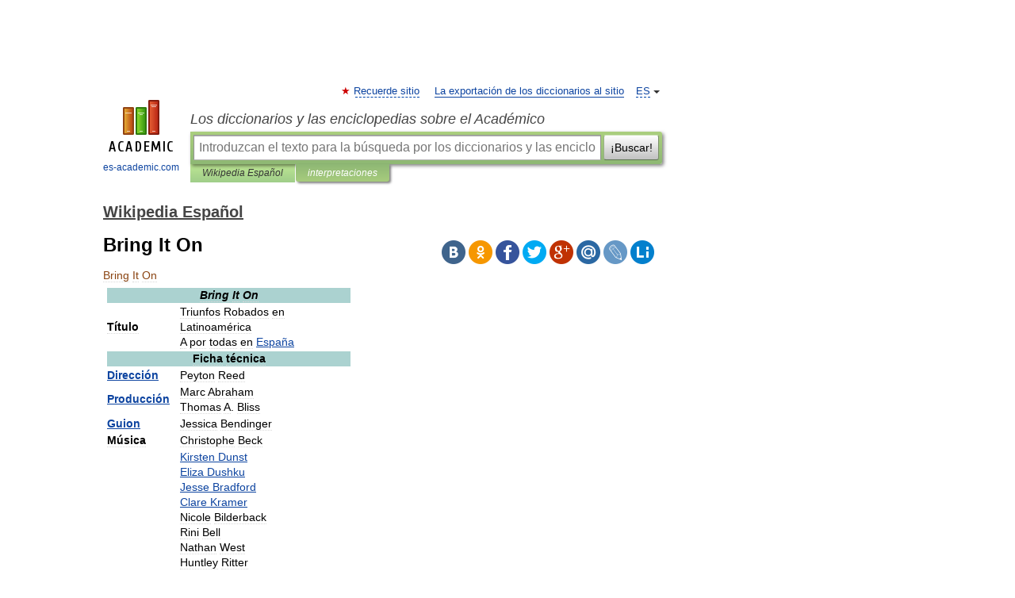

--- FILE ---
content_type: text/html; charset=UTF-8
request_url: https://es-academic.com/dic.nsf/eswiki/23269
body_size: 13531
content:
<!DOCTYPE html>
<html lang="es">
<head>


	<meta http-equiv="Content-Type" content="text/html; charset=utf-8" />
	<title>Bring It On</title>
	<meta name="Description" content="Título Triunfos Robados en Latinoamérica A por todas en España Ficha técnica Dirección Peyton Reed Producción Marc Abraham Thomas A. Bliss" />
	<!-- type: desktop C: ru  -->
	<meta name="Keywords" content="Bring It On" />

 
	<!--[if IE]>
	<meta http-equiv="cleartype" content="on" />
	<meta http-equiv="msthemecompatible" content="no"/>
	<![endif]-->

	<meta name="viewport" content="width=device-width, initial-scale=1, minimum-scale=1">

	
	<meta name="rating" content="mature" />
    <meta http-equiv='x-dns-prefetch-control' content='on'>
    <link rel="dns-prefetch" href="https://ajax.googleapis.com">
    <link rel="dns-prefetch" href="https://www.googletagservices.com">
    <link rel="dns-prefetch" href="https://www.google-analytics.com">
    <link rel="dns-prefetch" href="https://pagead2.googlesyndication.com">
    <link rel="dns-prefetch" href="https://ajax.googleapis.com">
    <link rel="dns-prefetch" href="https://an.yandex.ru">
    <link rel="dns-prefetch" href="https://mc.yandex.ru">

    <link rel="preload" href="/images/Logo_en.png"   as="image" >
    <link rel="preload" href="/images/Logo_h_en.png" as="image" >

	<meta property="og:title" content="Bring It On" />
	<meta property="og:type" content="article" />
	<meta property="og:url" content="https://es-academic.com/dic.nsf/eswiki/23269" />
	<meta property="og:image" content="https://es-academic.com/images/Logo_social_es.png?3" />
	<meta property="og:description" content="Título Triunfos Robados en Latinoamérica A por todas en España Ficha técnica Dirección Peyton Reed Producción Marc Abraham Thomas A. Bliss" />
	<meta property="og:site_name" content="Los diccionarios y las enciclopedias sobre el Académico" />
	<link rel="search" type="application/opensearchdescription+xml" title="Los diccionarios y las enciclopedias sobre el Académico" href="//es-academic.com/dicsearch.xml" />
	<meta name="ROBOTS" content="ALL" />
	<link rel="next" href="https://es-academic.com/dic.nsf/eswiki/23270" />
	<link rel="prev" href="https://es-academic.com/dic.nsf/eswiki/23268" />
	<link rel="TOC" href="https://es-academic.com/contents.nsf/eswiki/" />
	<link rel="index" href="https://es-academic.com/contents.nsf/eswiki/" />
	<link rel="contents" href="https://es-academic.com/contents.nsf/eswiki/" />
	<link rel="canonical" href="https://es-academic.com/dic.nsf/eswiki/23269" />

<!-- d/t desktop  -->

<!-- script async="async" src="https://www.googletagservices.com/tag/js/gpt.js"></script  -->
<script async="async" src="https://securepubads.g.doubleclick.net/tag/js/gpt.js"></script>

<script async type="text/javascript" src="//s.luxcdn.com/t/229742/360_light.js"></script>





<!-- +++++ ab_flag=1 fa_flag=2 +++++ -->

<style type="text/css">
div.hidden,#sharemenu,div.autosuggest,#contextmenu,#ad_top,#ad_bottom,#ad_right,#ad_top2,#restrictions,#footer ul + div,#TerminsNavigationBar,#top-menu,#lang,#search-tabs,#search-box .translate-lang,#translate-arrow,#dic-query,#logo img.h,#t-direction-head,#langbar,.smm{display:none}p,ul{list-style-type:none;margin:0 0 15px}ul li{margin-bottom:6px}.content ul{list-style-type:disc}*{padding:0;margin:0}html,body{height:100%}body{padding:0;margin:0;color:#000;font:14px Helvetica,Arial,Tahoma,sans-serif;background:#fff;line-height:1.5em}a{color:#0d44a0;text-decoration:none}h1{font-size:24px;margin:0 0 18px}h2{font-size:20px;margin:0 0 14px}h3{font-size:16px;margin:0 0 10px}h1 a,h2 a{color:#454545!important}#page{margin:0 auto}#page{min-height:100%;position:relative;padding-top:105px}#page{width:720px;padding-right:330px}* html #page{height:100%}#header{position:relative;height:122px}#logo{float:left;margin-top:21px;width:125px}#logo a.img{width:90px;margin:0 0 0 16px}#logo a.img.logo-en{margin-left:13px}#logo a{display:block;font-size:12px;text-align:center;word-break:break-all}#site-title{padding-top:35px;margin:0 0 5px 135px}#site-title a{color:#000;font-size:18px;font-style:italic;display:block;font-weight:400}#search-box{margin-left:135px;border-top-right-radius:3px;border-bottom-right-radius:3px;padding:4px;position:relative;background:#abcf7e;min-height:33px}#search-box.dic{background:#896744}#search-box table{border-spacing:0;border-collapse:collapse;width:100%}#search-box table td{padding:0;vertical-align:middle}#search-box table td:first-child{padding-right:3px}#search-box table td:last-child{width:1px}#search-query,#dic-query,.translate-lang{padding:6px;font-size:16px;height:18px;border:1px solid #949494;width:100%;box-sizing:border-box;height:32px;float:none;margin:0;background:white;float:left;border-radius:0!important}#search-button{width:70px;height:32px;text-align:center;border:1px solid #7a8e69;border-radius:3px;background:#e0e0e0}#search-tabs{display:block;margin:0 15px 0 135px;padding:0;list-style-type:none}#search-tabs li{float:left;min-width:70px;max-width:140px;padding:0 15px;height:23px;line-height:23px;background:#bde693;text-align:center;margin-right:1px}#search-box.dic + #search-tabs li{background:#C9A784}#search-tabs li:last-child{border-bottom-right-radius:3px}#search-tabs li a{color:#353535;font-style:italic;font-size:12px;display:block;white-space:nowrap;text-overflow:ellipsis;overflow:hidden}#search-tabs li.active{height:22px;line-height:23px;position:relative;background:#abcf7e;border-bottom-left-radius:3px;border-bottom-right-radius:3px}#search-box.dic + #search-tabs li.active{background:#896744}#search-tabs li.active a{color:white}#content{clear:both;margin:30px 0;padding-left:15px}#content a{text-decoration:underline}#content .breadcrumb{margin-bottom:20px}#search_sublinks,#search_links{margin-bottom:8px;margin-left:-8px}#search_sublinks a,#search_links a{padding:3px 8px 1px;border-radius:2px}#search_sublinks a.active,#search_links a.active{color:#000 !important;background:#bde693;text-decoration:none!important}.term{color:saddlebrown}@media(max-width:767px){.hideForMobile{display:none}#header{height:auto}#page{padding:5px;width:auto}#logo{float:none;width:144px;text-align:left;margin:0;padding-top:5px}#logo a{height:44px;overflow:hidden;text-align:left}#logo img.h{display:initial;width:144px;height:44px}#logo img.v{display:none}#site-title{padding:0;margin:10px 0 5px}#search-box,#search-tabs{clear:both;margin:0;width:auto;padding:4px}#search-box.translate #search-query{width:100%;margin-bottom:4px}#search-box.translate #td-search{overflow:visible;display:table-cell}ul#search-tabs{white-space:nowrap;margin-top:5px;overflow-x:auto;overflow-y:hidden}ul#search-tabs li,ul#search-tabs li.active{background:none!important;box-shadow:none;min-width:0;padding:0 5px;float:none;display:inline-block}ul#search-tabs li a{border-bottom:1px dashed green;font-style:normal;color:green;font-size:16px}ul#search-tabs li.active a{color:black;border-bottom-color:white;font-weight:700}ul#search-tabs li a:hover,ul#search-tabs li.active a:hover{color:black}#content{margin:15px 0}.h250{height:280px;max-height:280px;overflow:hidden;margin:25px 0 25px 0}
}</style>

	<link rel="shortcut icon" href="https://es-academic.com/favicon.ico" type="image/x-icon" sizes="16x16" />
	<link rel="shortcut icon" href="https://es-academic.com/images/icon.ico" type="image/x-icon" sizes="32x32" />
    <link rel="shortcut icon" href="https://es-academic.com/images/icon.ico" type="image/x-icon" sizes="48x48" />
    
    <link rel="icon" type="image/png" sizes="16x16" href="/images/Logo_16x16_transparent.png" />
    <link rel="icon" type="image/png" sizes="32x32" href="/images/Logo_32x32_transparent.png" />
    <link rel="icon" type="image/png" sizes="48x48" href="/images/Logo_48x48_transparent.png" />
    <link rel="icon" type="image/png" sizes="64x64" href="/images/Logo_64x64_transparent.png" />
    <link rel="icon" type="image/png" sizes="128x128" href="/images/Logo_128x128_transparent.png" />

    <link rel="apple-touch-icon" sizes="57x57"   href="/images/apple-touch-icon-57x57.png" />
    <link rel="apple-touch-icon" sizes="60x60"   href="/images/apple-touch-icon-60x60.png" />
    <link rel="apple-touch-icon" sizes="72x72"   href="/images/apple-touch-icon-72x72.png" />
    <link rel="apple-touch-icon" sizes="76x76"   href="/images/apple-touch-icon-76x76.png" />
    <link rel="apple-touch-icon" sizes="114x114" href="/images/apple-touch-icon-114x114.png" />
    <link rel="apple-touch-icon" sizes="120x120" href="/images/apple-touch-icon-120x120.png" />
  
    <!-- link rel="mask-icon" href="/images/safari-pinned-tab.svg" color="#5bbad5" -->
    <meta name="msapplication-TileColor" content="#00aba9" />
    <meta name="msapplication-config" content="/images/browserconfig.xml" />
    <meta name="theme-color" content="#ffffff" />

    <meta name="apple-mobile-web-app-capable" content="yes" />
    <meta name="apple-mobile-web-app-status-bar-style" content="black /">


<script type="text/javascript">
  (function(i,s,o,g,r,a,m){i['GoogleAnalyticsObject']=r;i[r]=i[r]||function(){
  (i[r].q=i[r].q||[]).push(arguments)},i[r].l=1*new Date();a=s.createElement(o),
  m=s.getElementsByTagName(o)[0];a.async=1;a.src=g;m.parentNode.insertBefore(a,m)
  })(window,document,'script','//www.google-analytics.com/analytics.js','ga');

  ga('create', 'UA-2754246-1', 'auto');
  ga('require', 'displayfeatures');

  ga('set', 'dimension1', 'Общая информация');
  ga('set', 'dimension2', 'article');
  ga('set', 'dimension3', '0');

  ga('send', 'pageview');

</script>


<script type="text/javascript">
	if(typeof(console) == 'undefined' ) console = {};
	if(typeof(console.log) == 'undefined' ) console.log = function(){};
	if(typeof(console.warn) == 'undefined' ) console.warn = function(){};
	if(typeof(console.error) == 'undefined' ) console.error = function(){};
	if(typeof(console.time) == 'undefined' ) console.time = function(){};
	if(typeof(console.timeEnd) == 'undefined' ) console.timeEnd = function(){};
	Academic = {};
	Academic.sUserLanguage = 'es';
	Academic.sDomainURL = 'https://es-academic.com/dic.nsf/eswiki/';
	Academic.sMainDomainURL = '//dic.academic.ru/';
	Academic.sTranslateDomainURL = '//translate.es-academic.com/';
	Academic.deviceType = 'desktop';
		Academic.sDictionaryId = 'eswiki';
		Academic.Lang = {};
	Academic.Lang.sTermNotFound = 'No se encontró el término'; 
</script>


<!--  Вариокуб -->
<script type="text/javascript">
    (function(e, x, pe, r, i, me, nt){
    e[i]=e[i]||function(){(e[i].a=e[i].a||[]).push(arguments)},
    me=x.createElement(pe),me.async=1,me.src=r,nt=x.getElementsByTagName(pe)[0],me.addEventListener("error",function(){function cb(t){t=t[t.length-1],"function"==typeof t&&t({flags:{}})};Array.isArray(e[i].a)&&e[i].a.forEach(cb);e[i]=function(){cb(arguments)}}),nt.parentNode.insertBefore(me,nt)})
    (window, document, "script", "https://abt.s3.yandex.net/expjs/latest/exp.js", "ymab");

    ymab("metrika.70309897", "init"/*, {clientFeatures}, {callback}*/);
    ymab("metrika.70309897", "setConfig", {enableSetYmUid: true});
</script>





</head>
<body>

<div id="ad_top">
<!-- top bnr -->
<div class="banner" style="max-height: 90px; overflow: hidden; display: inline-block;">


<div class="SAC_ATF_970"></div>

</div> <!-- top banner  -->




</div>
	<div id="page"  >








			<div id="header">
				<div id="logo">
					<a href="//es-academic.com">
						<img src="//es-academic.com/images/Logo_en.png" class="v" alt="es-academic.com" width="88" height="68" />
						<img src="//es-academic.com/images/Logo_h_en.png" class="h" alt="es-academic.com" width="144" height="44" />
						<br />
						es-academic.com					</a>
				</div>
					<ul id="top-menu">
						<li id="lang">
							<a href="#" class="link">ES</a>

							<ul id="lang-menu">

							<li><a href="//dic.academic.ru">RU</a></li>
<li><a href="//en-academic.com">EN</a></li>
<li><a href="//de-academic.com">DE</a></li>
<li><a href="//fr-academic.com">FR</a></li>
							</ul>
						</li>
						<!--li><a class="android" href="//dic.academic.ru/android.php">Android версия</a></li-->
						<!--li><a class="apple" href="//dic.academic.ru/apple.php">iPhone/iPad версия</a></li-->
						<li><a class="add-fav link" href="#" onClick="add_favorite(this);">Recuerde sitio</a></li>
						<li><a href="//partners.academic.ru/partner_proposal.php" target="_blank">La exportación de los diccionarios al sitio</a></li>
						<!--li><a href="#">Foro</a></li-->
					</ul>
					<h2 id="site-title">
						<a href="//es-academic.com">Los diccionarios y las enciclopedias sobre el Académico</a>
					</h2>

					<div id="search-box">
						<form action="/searchall.php" method="get" name="formSearch">

<table><tr><td id="td-search">

							<input type="text" name="SWord" id="search-query" required
							value=""
							title="Introduzcan el texto para la búsqueda por los diccionarios y las enciclopedias" placeholder="Introduzcan el texto para la búsqueda por los diccionarios y las enciclopedias"
							autocomplete="off">


<div class="translate-lang">
	<select name="from" id="translateFrom">
				<option value="xx">Все языки</option><option value="ru">Русский</option><option value="en">Английский</option><option value="fr">Французский</option><option value="de">Немецкий</option><option value="es" selected>Испанский</option><option disabled>────────</option><option value="sq">Albanés</option><option value="gw">Alsacien</option><option value="pr">Antiguo eslavo oriental</option><option value="ar">Árabe</option><option value="an">Aragonés</option><option value="hy">Armenio</option><option value="at">Asturiano</option><option value="az">Azerí</option><option value="bb">Bagobo</option><option value="ba">Baskir</option><option value="be">Bielorruso</option><option value="bg">Búlgaro</option><option value="km">Camboyano</option><option value="ca">Catalán</option><option value="ce">Checheno</option><option value="cs">Checo</option><option value="ck">Cheroqui</option><option value="zh">Chino</option><option value="cv">Chuvasio</option><option value="ke">Circasiana</option><option value="ko">Coreano</option><option value="cr">Cree</option><option value="hr">Croata</option><option value="da">Danés</option><option value="dl">Dolgan</option><option value="sk">Eslovaco</option><option value="sl">Esloveno</option><option value="eo">Esperanto</option><option value="et">Estonio</option><option value="eu">Euskera</option><option value="fo">Feroés</option><option value="fi">Finés</option><option value="gd">Gaélico Escocés</option><option value="cy">Galés</option><option value="ka">Georgiano</option><option value="el">Griego</option><option value="gn">Guaraní</option><option value="ht">Haitiano</option><option value="he">Hebreo</option><option value="hi">Hindi</option><option value="hs">Hornjoserbska</option><option value="hu">Húngaro</option><option value="rp">Idioma arrumano</option><option value="bu">Idioma buriato</option><option value="kb">Idioma cabilio</option><option value="cn">Idioma cheyenne</option><option value="kp">Idioma cumuco</option><option value="mv">Idioma erzya</option><option value="ev">Idioma evenki</option><option value="ld">Idioma judeoespañol</option><option value="go">Idioma klingon</option><option value="ma">Idioma manchú</option><option value="og">Idioma nogayo</option><option value="sz">Idioma silesio</option><option value="ct">Idioma tártaro de Crimea</option><option value="ot">Idioma turco otomano</option><option value="ud">Idioma udmurto</option><option value="uu">Idioma urrumano</option><option value="vp">Idioma vepsio</option><option value="id">Indonesio</option><option value="in">Ingushetia</option><option value="ik">Inupiaq</option><option value="ga">Irlandés</option><option value="is">Islandés</option><option value="it">Italiano</option><option value="ja">Japonés</option><option value="kc">Karachay</option><option value="kk">Kazajo</option><option value="ky">Kirguís</option><option value="kv">Komi</option><option value="mm">Komi</option><option value="ku">Kurdo</option><option value="la">Latín</option><option value="al">Lenguas altaicas</option><option value="lv">Letón</option><option value="ln">Lingala</option><option value="lt">Lituano</option><option value="jb">Lojban</option><option value="lb">Luxemburgués</option><option value="mk">Macedonio</option><option value="ms">Malayo</option><option value="mi">Maorí</option><option value="mj">Mari</option><option value="mu">Maya</option><option value="mf">Moksha</option><option value="mn">Mongol</option><option value="mc">Mycenaean</option><option value="nu">Nahuatl</option><option value="nl">Neerlandés</option><option value="no">Noruego</option><option value="oa">Orok</option><option value="os">Osético</option><option value="pi">Pali</option><option value="pa">Panyabí</option><option value="pm">Papiamento</option><option value="fa">Persa</option><option value="pl">Polaco</option><option value="pt">Portugués</option><option value="qu">Quechua</option><option value="qy">Quenya</option><option value="ro">Rumano</option><option value="se">Sami septentrional</option><option value="sa">Sánscrito</option><option value="sr">Serbio</option><option value="cj">Shor</option><option value="cu">Slavo eclesiástico antiguo</option><option value="sw">Suajili</option><option value="sv">Sueco</option><option value="sx">Sumeria</option><option value="tl">Tagalo</option><option value="th">Tailandés</option><option value="tt">Tártaro</option><option value="tg">Tayiko</option><option value="bo">Tibetano</option><option value="tf">Tofalar</option><option value="tr">Turco</option><option value="tk">Turcomano</option><option value="tv">Tuvan</option><option value="tw">Twi</option><option value="uk">Ucraniano</option><option value="ug">Uigur</option><option value="ur">Urdu</option><option value="uz">Uzbeko</option><option value="vi">Vietnamita</option><option value="wr">Waray</option><option value="sh">Yakut</option><option value="yi">Yídish</option><option value="yo">Yoruba</option><option value="ya">Yupik</option>	</select>
</div>
<div id="translate-arrow"><a>&nbsp;</a></div>
<div class="translate-lang">
	<select name="to" id="translateOf">
				<option value="xx" selected>Все языки</option><option value="ru">Русский</option><option value="en">Английский</option><option value="fr">Французский</option><option value="de">Немецкий</option><option value="es">Испанский</option><option disabled>────────</option><option value="ay">Aimara</option><option value="be">Bielorruso</option><option value="bg">Búlgaro</option><option value="cs">Checo</option><option value="gl">Gallego</option><option value="mu">Maya</option><option value="qu">Quechua</option><option value="yo">Yoruba</option>	</select>
</div>
<input type="hidden" name="did" id="did-field" value="eswiki" />
<input type="hidden" id="search-type" name="stype" value="" />

</td><td>

							<button id="search-button">¡Buscar!</button>

</td></tr></table>

						</form>

						<input type="text" name="dic_query" id="dic-query"
						title="El índice interactivo" placeholder="El índice interactivo"
						autocomplete="off" >


					</div>
				  <ul id="search-tabs">
    <li data-search-type="-1" id="thisdic" ><a href="#" onclick="return false;">Wikipedia Español</a></li>
    <li data-search-type="0" id="interpretations" class="active"><a href="#" onclick="return false;">interpretaciones</a></li>
  </ul>
				</div>

	
<div id="ad_top2"></div>	
			<div id="content">

  
  				<div itemscope itemtype="http://data-vocabulary.org/Breadcrumb" style="clear: both;">
  				<h2 class="breadcrumb"><a href="/contents.nsf/eswiki/" itemprop="url"><span itemprop="title">Wikipedia Español</span></a>
  				</h2>
  				</div>
  				<div class="content" id="selectable-content">
  					<div class="title" id="TerminTitle"> <!-- ID нужен для того, чтобы спозиционировать Pluso -->
  						<h1>Bring It On</h1>
  
  </div><div id="search_links">  					</div>
  
  <ul class="smm">
  <li class="vk"><a onClick="share('vk'); return false;" href="#"></a></li>
  <li class="ok"><a onClick="share('ok'); return false;" href="#"></a></li>
  <li class="fb"><a onClick="share('fb'); return false;" href="#"></a></li>
  <li class="tw"><a onClick="share('tw'); return false;" href="#"></a></li>
  <li class="gplus"><a onClick="share('g+'); return false;" href="#"></a></li>
  <li class="mailru"><a onClick="share('mail.ru'); return false;" href="#"></a></li>
  <li class="lj"><a onClick="share('lj'); return false;" href="#"></a></li>
  <li class="li"><a onClick="share('li'); return false;" href="#"></a></li>
</ul>
<div id="article"><dl>
<div itemscope itemtype="http://webmaster.yandex.ru/vocabularies/enc-article.xml">

               <dt itemprop="title" class="term" lang="es">Bring It On</dt>

               <dd itemprop="content" class="descript" lang="es">
			
			
						
						
			
			
								
								
				
				
																
								
				<div lang="es" dir="ltr" class="mw-content-ltr"><table class="infobox_v2" style="width:22.7em; line-height: 1.4em; text-align:left; padding:.23em;">
<tr>
<th class="cabecera cine" colspan="2" style="text-align:center; background-color:#ABD2D0;"><i>Bring It On</i></th>
</tr>
<tr class="">
<th class="" scope="row" style="text-align:left;">Título</th>
<td class="" style="">Triunfos Robados en Latinoamérica<br />
A por todas en <a href="396801">España</a></td>
</tr>
<tr>
<th class="" colspan="2" style="text-align:center; background-color:#ABD2D0">Ficha técnica</th>
</tr>
<tr class="">
<th class="" scope="row" style="text-align:left;"><a href="264835">Dirección</a></th>
<td class="" style="">Peyton Reed</td>
</tr>
<tr class="">
<th class="" scope="row" style="text-align:left;"><a href="1276768">Producción</a></th>
<td class="" style="">Marc Abraham<br />
Thomas A. Bliss</td>
</tr>
<tr class="">
<th class="" scope="row" style="text-align:left;"><a href="552421">Guion</a></th>
<td class="" style="">Jessica Bendinger</td>
</tr>
<tr class="">
<th class="" scope="row" style="text-align:left;">Música</th>
<td class="" style="">Christophe Beck</td>
</tr>
<tr class="">
<th class="" scope="row" style="text-align:left;"><a href="35602">Reparto</a></th>
<td class="" style=""><a href="681892">Kirsten Dunst</a><br />
<a href="423642">Eliza Dushku</a><br />
<a href="1327943">Jesse Bradford</a><br />
<a href="1274505">Clare Kramer</a><br />
Nicole Bilderback<br />
Rini Bell<br />
Nathan West<br />
Huntley Ritter<br />
Shamari Fears<br />
Brandi Williams<br />
Lindsay Sloane<br />
Bianca Kajlich<br />
Holmer Osborne<br />
Sherry Hursey<br />
Cody McMains<br />
Ian Roberts<br />
Richard Hillman</td>
</tr>
<tr class="">
<td colspan="2" class="" style="text-align:center;"><span class="plainlinks"><a rel="nofollow" class="external text" href="http://www.imdb.es/title/tt0204946/fullcredits">Ver todos los créditos</a></span> <small>(<a href="591230">IMDb</a>)</small></td>
</tr>
<tr>
<th class="" colspan="2" style="text-align:center; background-color:#ABD2D0">Datos y cifras</th>
</tr>
<tr class="">
<th class="" scope="row" style="text-align:left;"><a href="888207">País</a>(es)</th>
<td class="" style=""><a href="395683">Estados Unidos</a></td>
</tr>
<tr class="">
<th class="" scope="row" style="text-align:left;"><a href="87216">Año</a></th>
<td class="" style=""><a href="7509">2000</a></td>
</tr>
<tr class="">
<th class="" scope="row" style="text-align:left;">Estreno</th>
<td class="" style="">25 de agosto</td>
</tr>
<tr>
<th class="" colspan="2" style="text-align:center; background-color:#ABD2D0">Compañías</th>
</tr>
<tr class="">
<th class="" scope="row" style="text-align:left;">Distribución</th>
<td class="" style="">Universal Pictures</td>
</tr>
<tr class="">
<th class="" scope="row" style="text-align:left;">Estudio</th>
<td class="" style="">Beacon Pictures</td>
</tr>
<tr class="">
<th class="" scope="row" style="text-align:left;">Presupuesto</th>
<td class="" style="">US$28,000,000</td>
</tr>
<tr class="">
<th class="" scope="row" style="text-align:left;">Recaudación</th>
<td class="" style="">US$90,449,929<sup id="cite_ref-0" class="reference"><a href="#cite_note-0"><span class="corchete-llamada">[</span>1<span class="corchete-llamada">]</span></a></sup></td>
</tr>
<tr>
<th class="" colspan="2" style="text-align:center; background-color:#ABD2D0">Sucesión de películas</th>
</tr>
<tr class="">
<td colspan="2" class="" style="text-align:center;">
<table style="width:100%; background:transparent; text-align:center; line-height:1.4em; vertical-align:top; font-size:88%;">
<tr>
<td style="width:33%; padding:.2em .1em .2em 0"></td>
<td style="width:33%; padding:.2em .1em; font-weight:bold; background-color:#ABD2D0;">Bring It On</td>
<td style="width:33%; padding:.2em 0 .2em .1em">Bring It On: Again</td>
</tr>
</table>
</td>
</tr>
<tr>
<td class="" colspan="2" style="text-align:center; background-color:#ABD2D0"><span class="plainlinks"><a rel="nofollow" class="external text" href="http://www.imdb.es/title/tt0204946">Ficha</a></span> en <a href="591230">IMDb</a></td>
</tr>
</table>
<p><i><b>Bring It On</b></i> (<i>Triunfos robados</i> en Latinoamérica y <i>A por todas</i> en <a href="396801">España</a>) es una película de <a href="284030">comedia</a> estadounidense del <a href="7509">2000</a> acerca de dos equipo de <a href="85908">animadoras</a>, protagonizada por <a href="681892">Kirsten Dunst</a>, <a href="423642">Eliza Dushku</a> y <a href="514162">Gabrielle Union</a>. Fue dirigida por Peyton Reed y escrita por Jessica Bendinger.</p>
<p>La película fue sucedida por cuatro secuelas directas a DVD (ninguna contiene a los miembros del elenco original), en el <a href="7617">2004</a> Bring It On: Again (que sólo comparte los productores con la original), en el <a href="7646">2006</a> <a href="189341">Bring It On: All or Nothing</a>, en el <a href="7669">2007</a> <a href="189342">Bring It On: In It to Win It</a> y en el <a href="7701">2009</a> Bring It On: Fight to the Finish.</p>
<table id="toc" class="toc">
<tr>
<td style="text-align: left;">
<div id="toctitle">
<h2>Contenido</h2>
</div>
<ul>
<li class="toclevel-1 tocsection-1"><a href="#Sinopsis"><span class="tocnumber">1</span> <span class="toctext">Sinopsis</span></a></li>
<li class="toclevel-1 tocsection-2"><a href="#Reparto"><span class="tocnumber">2</span> <span class="toctext">Reparto</span></a></li>
<li class="toclevel-1 tocsection-3"><a href="#Doblaje_en_Latinoam.C3.A9rica"><span class="tocnumber">3</span> <span class="toctext">Doblaje en Latinoamérica</span></a></li>
<li class="toclevel-1 tocsection-4"><a href="#Doblaje_en_Espa.C3.B1a"><span class="tocnumber">4</span> <span class="toctext">Doblaje en España</span></a></li>
<li class="toclevel-1 tocsection-5"><a href="#Referencias"><span class="tocnumber">5</span> <span class="toctext">Referencias</span></a></li>
<li class="toclevel-1 tocsection-6"><a href="#Enlaces_externos"><span class="tocnumber">6</span> <span class="toctext">Enlaces externos</span></a></li>
</ul>
</td>
</tr>
</table>
<h2> <span class="mw-headline" id="Sinopsis">Sinopsis</span></h2>
<p>El equipo de animadoras de la preparatoria (o instituto) Rancho Carne, "Los Toros", va en busca de su sexto título consecutivo como el mejor equipo nacional de animadoras. Big Red, la capitana del equipo, se gradúa y Torrance Shipman (<a href="681892">Kirsten Dunst</a>) es elegida para ocupar su lugar. En el primer día de Torrance como capitana, una chica del equipo es enviada al hospital por haberse fracturado la pierna, lo que le impide participar en las competiciones, obligando a Torrance a buscar un reemplazo.</p>
<p>Durante las pruebas se presenta Missy Pantone (<a href="423642">Eliza Dushku</a>), quien supera todas las expectativas y requisitos del equipo para ser el reemplazo que buscan, exceptuando a Whitney y a Courtney, que creen que no tendría que estar en el equipo ya que ella no es el modelo convencional de porrista (además, pretenden hacer entrar al equipo a la hermana menor de Whitney). Sin embargo Torrance declara que como capitana tiene la última palabra e incluye a Missy en el equipo.</p>
<p>En el primer día de Missy como porrista, sus compañeras de equipo le enseñan las rutinas que tiene que aprender; sin embargo sale abruptamente de la sala a mitad del entrenamiento, Torrance la sigue y Missy la acusa de haber robado esas rutinas.</p>
<p>Ambas van a <a href="687461">Los Ángeles</a>, a la preparatoria East Compton y ven que su equipo de porristas "Clovers", tiene las mismas rutinas que los Toros, solo que con pasos más complicados y mejores. Cuando el equipo, liderado por su capitana Isis (<a href="514162">Gabrielle Union</a>), las enfrentan, Torrance descubre que Big Red ha robado todas las rutinas que les han dado la fama de "ser las mejores" todos estos años.</p>
<p>Torrance habla con su equipo, y descubre que todos están tan sorprendidos como ella por los engaños de Big Red. Nadie sabe si deben seguir con las misma rutina, ya que los "Clovers" también participarán en las competenciones regionales, para pasar a la nacional (y poder demostrar que ellos en realidad son el mejor equipo).</p>
<p>Torrance decide pedirle ayuda a su novio Aaron, que le aconseja buscar a un profesional llamado Sparky Polastri, quien le enseñará a ella y al resto del equipo una nueva rutina.</p>
<p>Los Toros van a a la competención regional, pero hay un problema: ven que otro equipo tiene una rutina exactamente igual a la suya. El problema es que Polastri estafó y engañó a varios equipos enseñándoles la misma rutina. Sin embargo, permiten que los Toros vayan a la competención nacional, para poder defender su título.</p>
<p>Sabiendo que no pueden presentarse a las finales con la misma rutina, Torrance convence al equipo de inventar una nueva rutina, argumentando que si ellos son realmente los mejores, podrán ganar.</p>
<p>Ambos equipos (Toros y Clovers) van hacia la final del campeonato nacional, exhibiendo muy buenos bailes y <a href="304602">coreografías</a>. Mientras, los enfrentamientos entre ellos van desapareciendo por una nueva simpatía que surge entre sus capitanas.</p>
<p>El día final de la competención termina, declarando que los campeones de ese año son los Clovers, dejando a los Toros en el segundo lugar, haciendo que estos descubran que no ser el primero no es tan malo como pensaban.</p>
<h2> <span class="mw-headline" id="Reparto">Reparto</span></h2>
<ul>
<li><a href="681892">Kirsten Dunst</a> - Torrance Shipman</li>
<li><a href="423642">Eliza Dushku</a> - Missy Pantone</li>
<li><a href="1327943">Jesse Bradford</a> - Cliff Pantone</li>
<li><a href="514162">Gabrielle Union</a> - Isis</li>
<li><a href="1274505">Clare Kramer</a> - Courtney</li>
<li>Nicole Bilderback - Whitney</li>
<li>Tsianina Joelson - Darcy</li>
<li>Rini Bell - Kasey</li>
<li>Nathan West - Jan</li>
<li>Huntley Ritter - Leslie</li>
<li>Shamari Fears - Lava</li>
<li>Natina Reed - Jenelope</li>
<li>Brandi Williams - Lafred</li>
<li>Richard Hillman - Aaron</li>
<li>Lindsay Sloane - Big Red</li>
<li>Bianca Kajlich - Carver</li>
<li>Holmes Osborne - Bruce Shipman</li>
<li>Sherry Hursey - Christine Shipman</li>
<li>Cody McMains - Justin Shipman</li>
<li>Ian Roberts - Sparky Polastri</li>
</ul>
<h2> <span class="mw-headline" id="Doblaje_en_Latinoam.C3.A9rica">Doblaje en Latinoamérica</span></h2>
<table width="100%">
<tr valign="top">
<td width="50%">
<p><b>1er Doblaje (México):</b></p>
<ul>
<li>Claudia Mota: Torrance Shipman</li>
<li>Xóchitl Ugarte: Missy Pantone</li>
<li>Víctor Ugarte: Cliff Pantone</li>
<li>Pilar Escandón: Isis</li>
<li>Arturo Mercado Jr.: Aaron</li>
<li>Laura Ayala: Whitney</li>
<li>Irene Jiménez: Courtney</li>
<li>Benjamin Rivera: Jan</li>
<li>Circe Luna: Jenelope</li>
<li>Ruth Toscano: Pauletta</li>
<li>Ernesto Lezama: Cronista en Competencia</li>
<li>Armando Réndiz: Johnny</li>
<li><a href="820520">Mónica Manjarrez</a>: Brandy</li>
</ul>
</td>
<td width="50%">
<p><b>2do Doblaje (Cuernavaca, México):</b></p>
<ul>
<li>Azucena Martínez (?): Torrance Shipman</li>
<li>Daniela Benítez (?): Missy Pantone</li>
<li>Manuel Campuzano: Cliff Pantone</li>
<li>Patricia Mainó: Isis</li>
<li>Adriana Rodríguez: Courtney</li>
<li>Angélica García: Jenelope</li>
<li>Carlos Becerril: Cronista en Competencia</li>
<li>Olga Donna-Dío: Christine Shipman</li>
<li>Erik Osorio: Justin Shipman</li>
<li>Jesús Barrero: Locutor de Competencia</li>
<li>Mauricio Valverde: Chico No. 1</li>
<li>Rodolfo Cuevas: Chico No. 2</li>
<li>Mireya Mendoza: Amiga de Torrance</li>
<li>Mariana Gómez: Amiga de Isis</li>
</ul>
<p><b>Créditos Técnicos</b></p>
<ul>
<li>Estudio de Doblaje: <a href="384916">Intertrack S.A de C.V</a>, <a href="317654">Cuernavaca</a>, <a href="1274119">México, D. F.</a></li>
</ul>
</td>
</tr>
</table>
<h2> <span class="mw-headline" id="Doblaje_en_Espa.C3.B1a">Doblaje en España</span></h2>
<ul>
<li>Nuria Trifol - Torrance Shipman</li>
<li>María Moscardó - Missy Pantone</li>
<li>Roger Pera - Cliff Pantone</li>
<li>Ana Pallejà - Isis</li>
<li>Ángel de Gracía - Aaron</li>
<li>Marta Barbará - La Pelirroja</li>
<li>Mónica Padros - Candidata a Animadora/Amante de Aaron</li>
<li>Jordi Ribes - Bruce Shipman</li>
<li>David Jenner - Justin Shipman</li>
<li>Juana Beuter - Pauletta</li>
<li>Toni Avilés - Chica de los Glovers</li>
</ul>
<p><b>Créditos Técnicos</b></p>
<ul>
<li>Estudio de Doblaje: Q.T. Lever, <a href="147278">Barcelona</a>, <a href="396801">España</a></li>
</ul>
<h2> <span class="mw-headline" id="Referencias">Referencias</span></h2>
<div class="listaref" style="list-style-type: decimal;">
<ol class="references">
<li id="cite_note-0"><a href="#cite_ref-0">↑</a> «<a rel="nofollow" class="external text" href="http://www.boxofficemojo.com/movies/?id=bringiton.htm">Bring It On (2000) - Recaudación</a>». <i><a href="185990">Box Office Mojo</a></i>. Consultado el 10-06-2010.</li>
</ol>
</div>
<h2> <span class="mw-headline" id="Enlaces_externos">Enlaces externos</span></h2>
<ul>
<li>Ficha de <i>Bring It On</i> en <a rel="nofollow" class="external text" href="http://www.imdb.com/title/tt0204946">inglés</a> y en <a rel="nofollow" class="external text" href="http://www.imdb.es/title/tt0204946">español</a> en <a href="591230">Internet Movie Database</a>.</li>
<li><a rel="nofollow" class="external text" href="http://www.reel.com/reel.asp?node=features/interviews/reed/">Entrevista con Peyton Reed sobre la película</a></li>
<li><a rel="nofollow" class="external text" href="http://www.rottentomatoes.com/m/bring_it_on/">Bring It On</a> en Rotten Tomatoes</li>
<li><a rel="nofollow" class="external text" href="http://www.boxofficemojo.com/movies/?id=bringiton.htm/">Bring It On</a> en Box Office Mojo</li>
<li><a rel="nofollow" class="external text" href="http://www.newtosandiego.com/bring-it-on-filming-locations/">Locaciones usadas en Bring It On</a></li>
</ul>



</div>				
								
												
				<div id='catlinks' class='catlinks'><div id="mw-normal-catlinks"><a href="239678">Categorías</a>: <ul><li>Películas dirigidas por Peyton Reed</li><li>Películas de Estados Unidos</li><li>Películas de 2000</li></ul></div></div>				
												
</dd>

               <br />

               <p id="TerminSourceInfo" class="src">

               <em><span itemprop="source">Wikimedia foundation</span>.
   <span itemprop="source-date">2010</span>.</em>
 </p>
</div>
</dl>
</div>

<div style="padding:5px 0px;"> <a href="https://games.academic.ru" style="color: green; font-size: 16px; margin-right:10px"><b>Игры ⚽</b></a> <b><a title='онлайн-сервис помощи студентам' href='https://homework.academic.ru/?type_id=6'>Нужен реферат?</a></b></div>

  <div id="socialBar_h"></div>
  					<ul class="post-nav" id="TerminsNavigationBar">
						<li class="prev"><a href="https://es-academic.com/dic.nsf/eswiki/23268" title="A Pontenova">A Pontenova</a></li>
						<li class="next"><a href="https://es-academic.com/dic.nsf/eswiki/23270" title="A Portrait of the Artist as a Young Man">A Portrait of the Artist as a Young Man</a></li>
					</ul>
  
  					<div class="other-info">
  						<div class="holder">
							<h3 class="dictionary">Mira otros diccionarios:</h3>
							<ul class="terms-list">
<li><p><strong><a href="//contemporary_en.en-academic.com/4481/bring">bring</a></strong> — W1S1 [brıŋ] v past tense and past participle brought [bro:t US bro:t] [T] [: Old English; Origin: bringan] 1.) a) to take something or someone with you to the place where you are now, or to the place you are talking about →↑take ▪ Did you bring&#8230; … &nbsp; <span class="src2">Dictionary of contemporary English</span></p></li>
<li><p><strong><a href="//cide.en-academic.com/22640/Bring">Bring</a></strong> — Bring, v. t. [imp. & p. p. {Brought}; p. pr. & vb. n. {Bringing}.] [OE. bringen, AS. bringan; akin to OS. brengian, D. brengen, Fries. brenga, OHG. bringan, G. bringen, Goth. briggan.] 1. To convey to the place where the speaker is or is to be;&#8230; … &nbsp; <span class="src2">The Collaborative International Dictionary of English</span></p></li>
<li><p><strong><a href="//en-academic.com/dic.nsf/enwiki/109438">Bring It On</a></strong> — may refer to:In film and television: * Bring It On (film), a 2000 film about a high school cheerleading squad ** Bring It On Again , a 2004 sequel ** , a 2006 sequel ** , a 2007 sequel ** Bring It On Cinco , a 2008 sequel * Bring It On (6teen&#8230; … &nbsp; <span class="src2">Wikipedia</span></p></li>
<li><p><strong><a href="//terms_en.en-academic.com/6677/bring">bring</a></strong> — ► VERB (past and past part. brought) 1) carry or accompany to a place. 2) cause to be in a particular position, state, or condition. 3) cause (someone) to receive (specified income or profit). 4) (bring oneself to do) force oneself to do&#8230; … &nbsp; <span class="src2">English terms dictionary</span></p></li>
<li><p><strong><a href="//business_finance.en-academic.com/16759/bring">bring</a></strong> — [brɪŋ] verb brought PTandPP [brɔːt ǁ brɒːt] LAW bring a case/​charge/​suit/​lawsuit to organize a legal case against someone: • a string of lawsuits brought by jobseekers who think they re the victims of discrimination • Company directors are&#8230; … &nbsp; <span class="src2">Financial and business terms</span></p></li>
<li><p><strong><a href="//world_en.en-academic.com/10044/bring">bring</a></strong> — [briŋ] vt. brought, bringing [ME bringen &LT; OE bringan &LT; IE base * bhrenk , *bronk &GT; Welsh he brwng, to bring, lead] 1. to carry or lead (a person or thing) to the place thought of as “here” or to a place where the speaker will be [bring&#8230; … &nbsp; <span class="src2">English World dictionary</span></p></li>
<li><p><strong><a href="//es-academic.com/dic.nsf/eswiki/189339">Bring It!</a></strong> — Saltar a navegación, búsqueda Bring It! Álbum&#160;de Puffy AmiYumi Publicación 17 de Junio de 2009 (Japón) Género(s) Pop japonés … &nbsp; <span class="src2">Wikipedia Español</span></p></li>
<li><p><strong><a href="//es-academic.com/dic.nsf/eswiki/189336">Bring'Em In</a></strong> — Saltar a navegación, búsqueda Bring Em In es el primer álbum del grupo sueco Mando Diao, publicado en 2002 en Suecia. En 2003 el álbum se puso a la venta como CD y como LP de manera internacional, recibiendo críticas favorables. La edición&#8230; … &nbsp; <span class="src2">Wikipedia Español</span></p></li>
<li><p><strong><a href="//law.en-academic.com/22787/bring">bring</a></strong> — / briŋ/ vt brought / brȯt/, bring·ing, / briŋ iŋ/: to begin or commence (a legal proceeding) through proper legal procedure: as a: to put (as a lawsuit) before a court this is an action brought to recover damages b: to formally … &nbsp; <span class="src2">Law dictionary</span></p></li>
<li><p><strong><a href="//new_thesaurus.en-academic.com/1683/bring">bring</a></strong> — [v1] transport or accompany attend, back, bear, buck*, carry, chaperon, companion, conduct, consort, convey, deliver, escort, fetch, gather, guide, gun*, heel*, import, lead, lug, pack, pick up, piggyback*, ride, schlepp*, shoulder, take, take&#8230; … &nbsp; <span class="src2">New thesaurus</span></p></li>
							</ul>
						</div>
	</div>
					</div>



			</div>
  
<div id="ad_bottom">

</div>

	<div id="footer">
		<div id="liveinternet">
            <!--LiveInternet counter--><a href="https://www.liveinternet.ru/click;academic"
            target="_blank"><img id="licntC2FD" width="31" height="31" style="border:0" 
            title="LiveInternet"
            src="[data-uri]"
            alt=""/></a><script>(function(d,s){d.getElementById("licntC2FD").src=
            "https://counter.yadro.ru/hit;academic?t44.6;r"+escape(d.referrer)+
            ((typeof(s)=="undefined")?"":";s"+s.width+"*"+s.height+"*"+
            (s.colorDepth?s.colorDepth:s.pixelDepth))+";u"+escape(d.URL)+
            ";h"+escape(d.title.substring(0,150))+";"+Math.random()})
            (document,screen)</script><!--/LiveInternet-->
		</div>


      <div id="restrictions">18+</div>


				&copy; Academic, 2000-2026
<ul>
			<li>
				Contacte con nosotros:
				<a id="m_s" href="#">Apoyo técnico</a>,
				<a id="m_a" href="#">Publicidad</a>
			</li>
</ul>
<div>


			<a href="//partners.academic.ru/partner_proposal.php">Exportación Diccionarios</a>, creado en PHP, <div class="img joom"></div> Joomla, <div class="img drp"></div> Drupal, <div class="img wp"></div> WordPress, MODx.
</div>

	</div>


		<div id="contextmenu">
		<ul id="context-actions">
		  <li><a data-in="masha">Marcar y compartir</a></li>
		  <li class="separator"></li>
		  <!--li><a data-in="dic">Buscar en el diccionario</a></li-->
		  <!--li><a data-in="synonyms">Buscar sinónimos</a></li-->
		  <li><a data-in="academic">Buscar en todos diccionarios</a></li>
		  <li><a data-in="translate">Traducir</a></li>
		  <li><a data-in="internet">Buscar en la internet</a></li>
		  <!--li><a data-in="category">Buscar en la miesma categoría</a></li-->
		</ul>
		<ul id="context-suggestions">
		</ul>
		</div>

		<div id="sharemenu" style="top: 1075px; left: 240px;">
			<h3>Compartir el artículo y extractos</h3>
			<ul class="smm">
  <li class="vk"><a onClick="share('vk'); return false;" href="#"></a></li>
  <li class="ok"><a onClick="share('ok'); return false;" href="#"></a></li>
  <li class="fb"><a onClick="share('fb'); return false;" href="#"></a></li>
  <li class="tw"><a onClick="share('tw'); return false;" href="#"></a></li>
  <li class="gplus"><a onClick="share('g+'); return false;" href="#"></a></li>
  <li class="mailru"><a onClick="share('mail.ru'); return false;" href="#"></a></li>
  <li class="lj"><a onClick="share('lj'); return false;" href="#"></a></li>
  <li class="li"><a onClick="share('li'); return false;" href="#"></a></li>
</ul>
			<div id="share-basement">
				<h5>Link directo</h5>
				<a href="" id="share-directlink">
					…
				</a>
				<small>
					Do a right-click on the link above<br/>and select “Copy&nbsp;Link”				</small>
			</div>
		</div>

	

	<script async src="/js/academic.min.js?150324" type="text/javascript"></script>



<div id="ad_right">
<div class="banner">
  <div class="SAC_ATFR_300n"></div>
</div>
<div class="banner sticky">
  <div class="SAC_MIDR_300c"></div>
</div>

</div>


</div>

  <!-- /59581491/bottom -->
  <div id='div-gpt-ad-bottom'>
  <script>
  googletag.cmd.push(function() { googletag.display('div-gpt-ad-bottom'); });
  </script>
  </div>
  <div id='div-gpt-ad-4fullscreen'>
  </div>
  
<br/><br/><br/><br/><br/><br/>

<!-- Yandex.Metrika counter -->
<script type="text/javascript" >
   (function(m,e,t,r,i,k,a){m[i]=m[i]||function(){(m[i].a=m[i].a||[]).push(arguments)};
   m[i].l=1*new Date();k=e.createElement(t),a=e.getElementsByTagName(t)[0],k.async=1,k.src=r,a.parentNode.insertBefore(k,a)})
   (window, document, "script", "https://mc.yandex.ru/metrika/tag.js", "ym");

   ym(70309897, "init", {
        clickmap:false,
        trackLinks:true,
        accurateTrackBounce:false
   });
</script>
<noscript><div><img src="https://mc.yandex.ru/watch/70309897" style="position:absolute; left:-9999px;" alt="" /></div></noscript>
<!-- /Yandex.Metrika counter -->


<!-- Begin comScore Tag -->
<script>
  var _comscore = _comscore || [];
  _comscore.push({ c1: "2", c2: "23600742" });
  (function() {
    var s = document.createElement("script"), el = document.getElementsByTagName("script")[0]; s.async = true;
    s.src = (document.location.protocol == "https:" ? "https://sb" : "http://b") + ".scorecardresearch.com/beacon.js";
    el.parentNode.insertBefore(s, el);
  })();
</script>
<noscript>
  <img src="//b.scorecardresearch.com/p?c1=2&c2=23600742&cv=2.0&cj=1" />
</noscript>
<!-- End comScore Tag -->





</body>
  <link rel="stylesheet" href="/css/academic_v2.css?20210501a" type="text/css" />
  <link rel="stylesheet" href="/css/mobile-menu.css?20190810" type="text/css" />
 

</html>

